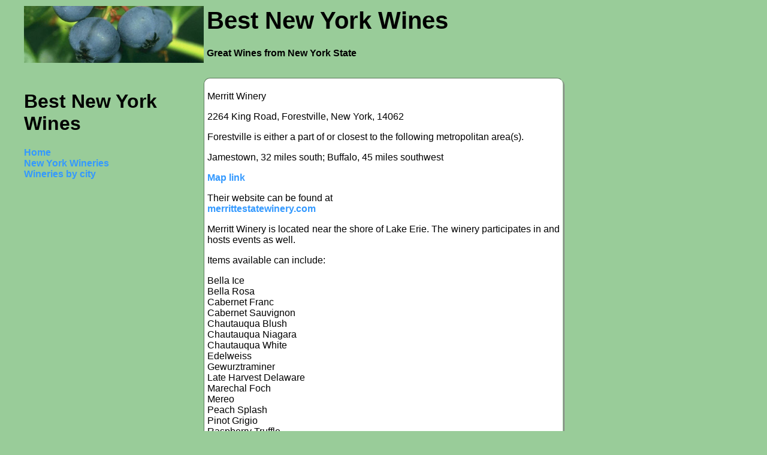

--- FILE ---
content_type: text/html; charset=UTF-8
request_url: http://www.bestnewyorkwines.com/merritt.php
body_size: 1408
content:
<!DOCTYPE html>
<head>
<meta charset=utf-8>
<title>Best New York Wines merritt</title>
<meta name="keywords" content="local food, local drink. Wine, Wineries, Vineyards, Wine Tours, New York, Finger Lakes, Long Island" />
<link rel="stylesheet" type="text/css"
href="http://www.bestnewyorkwines.com/eatdrink.css" />
<link rel="shortcut icon" href="http://www.bestnewyorkwines.com/favicon.ico" type="image/x-icon" />
</head>
<body>
<div id="main">
	<div id="contentheader">
	<a class='headerimg' href="/index"><img src="/blueberries1.jpg" alt="Local Wine. Blueberry goodness" width="300" height="95"/></a>
<h1>Best New York Wines</h1>
<h4>Great Wines from New York State</h4>
<div class='clear'></div>
</div>


<div id="left">
		<h1>Best New York Wines</h1>
	<a class='nlink' href="http://www.bestnewyorkwines.com/index.php" target="_top">Home</a>
<a class='nlink' href="/bestnewyorkwines_list.php" target="_top">New York Wineries</a>
<a class='nlink' href="/bnyw_wineriesbymetro.php" target="_top">Wineries by city</a>
<div> 
<br/>
<script type="text/javascript"><!--
google_ad_client = "ca-pub-3587773056217902";
/* wide_left */
google_ad_slot = "5393215970";
google_ad_width = 160;
google_ad_height = 600;
//-->
</script>
<script type="text/javascript"
src="http://pagead2.googlesyndication.com/pagead/show_ads.js">
</script>
</div>
	</div>
<div id="center">
<!-- google_ad_section_start -->
<div class='contentitem'>
<p>Merritt Winery</p><p>2264 King Road, Forestville, New York, 14062</p><p>Forestville is either a part of or closest to the following metropolitan area(s).</p><p>Jamestown, 32 miles south; Buffalo, 45 miles southwest</p><p> <a class='nlink' href="http://maps.google.com/maps?f=q&source=s_q&hl=en&geocode=&q=2264 King Road, Forestville, New York, 14062" target="_blank">Map link</a> </p>
<p>Their website can be found at <a class='nlink' href="http://www.merrittestatewinery.com" target="_blank" rel="nofollow"> merrittestatewinery.com </a> </p>
<p> <p>Merritt Winery is located near the shore of Lake Erie. The winery participates in and hosts events as well.</p><p>Items available can include:</p>Bella Ice<br/>Bella Rosa<br/>Cabernet Franc<br/>Cabernet Sauvignon<br/>Chautauqua Blush<br/>Chautauqua Niagara<br/>Chautauqua White<br/>Edelweiss<br/>Gewurztraminer<br/>Late Harvest Delaware<br/>Marechal Foch<br/>Mereo<br/>Peach Splash<br/>Pinot Grigio<br/>Raspberry Truffle<br/>Pinot Noir<br/> <!-- google_ad_section_end -->
</div>
<div id='centerad'>
 <script type="text/javascript"><!--
google_ad_client = "pub-3587773056217902";
/* centerad, 234x60, created 12/3/08 */
google_ad_slot = "3836573779";
google_ad_width = 234;
google_ad_height = 60;
//-->
</script>
<script type="text/javascript"
src="http://pagead2.googlesyndication.com/pagead/show_ads.js">
</script>



</div></div>

<div id="right">

<p>
<script type="text/javascript"><!--
google_ad_client = "pub-3587773056217902";
/* ohiowine_right,120x600, created 1/6/09 */
google_ad_slot = "0932959490";
google_ad_width = 120;
google_ad_height = 600;
//-->
</script>
<script type="text/javascript"
src="http://pagead2.googlesyndication.com/pagead/show_ads.js">
</script>
</p>








	</div>
<div id="footy">copyright 2026 Obscure Fate Multimedia. All Rights Reserved</div>
</div>
</body>
</html>


--- FILE ---
content_type: text/html; charset=utf-8
request_url: https://www.google.com/recaptcha/api2/aframe
body_size: 265
content:
<!DOCTYPE HTML><html><head><meta http-equiv="content-type" content="text/html; charset=UTF-8"></head><body><script nonce="KnfIppn5QASN4eva3bnmmQ">/** Anti-fraud and anti-abuse applications only. See google.com/recaptcha */ try{var clients={'sodar':'https://pagead2.googlesyndication.com/pagead/sodar?'};window.addEventListener("message",function(a){try{if(a.source===window.parent){var b=JSON.parse(a.data);var c=clients[b['id']];if(c){var d=document.createElement('img');d.src=c+b['params']+'&rc='+(localStorage.getItem("rc::a")?sessionStorage.getItem("rc::b"):"");window.document.body.appendChild(d);sessionStorage.setItem("rc::e",parseInt(sessionStorage.getItem("rc::e")||0)+1);localStorage.setItem("rc::h",'1769689211240');}}}catch(b){}});window.parent.postMessage("_grecaptcha_ready", "*");}catch(b){}</script></body></html>

--- FILE ---
content_type: text/css
request_url: http://www.bestnewyorkwines.com/eatdrink.css
body_size: 1791
content:
/* CSS Document */
body {
	font-family: Arial, Helvetica, sans-serif;
	background-color:#99CC99;
	text-align:center;
}
#main {
	width:1200px;
	margin-right:auto;
	margin-left:auto;
	margin-top:10px;
	padding:0px;
	text-align:left;
	background:#99CC99;
	}
#left {
	width:250px;
	float:left;
	background:#99CC99;
	}
#center {
	width:600px;
	margin-left:50px;
	float:left;
	background:#99CC99;
	text-align:left;
		}
#centerad {
	margin-left:50px;
	width:500px;
	background:#99CC99;
	text-align:center;
		}
#right {
	width:250px;
	margin:5px;
	float:left;
	background:#99CC99;
	text-align:right;
		}
	
#contentheader {
	background:#99CC99;
	padding-bottom:10px;
	text-align:left;
		}
.clear{
	clear:both;
}
.headerimg {
	border:none;
	float:left;
	padding-right:5px;
}
		
.contentitem {
	margin-bottom:10px;
	padding:5px;
	background:white;
	text-align:justify;
	border-width:1px;
	border-style:inset;
	border-color:#99CC99;
	border-radius: 10px;
	box-shadow: 2px 2px #888888;
	}
.index_contentitem {
	margin-bottom:10px;
	padding:5px;
	background:white;
	text-align:center;
	border-width:1px;
	border-style:inset;
	border-color:#99CC99;
	border-radius: 10px;
	box-shadow: 2px 2px #888888;
	}
		
#contentheader h1 {
		font-size:40px;
		padding:2px;
		margin:0px;
		}
#contentright p { font-size:10px}
#footy {
	font-size:8px;
	clear:both;
	text-align:center;
	}
a.nlink{
text-decoration: none;
color:#3399FF;
font-weight:bold;
display:block;
}
a.clink{
text-decoration: none;
color:#3399FF;
font-weight:bold;
}
a.nav
{
float:left;
width:3em;
text-decoration:none;
text-align:center;
color:white;
background-color:purple;
padding:0.4em 0.5em;
border-right:1px solid white;
}
ul.nav
{
float:left;
width:100%;
padding:0;
margin:0;
text-align:center;
list-style-type:none;
}
li.nav {display:inline}
